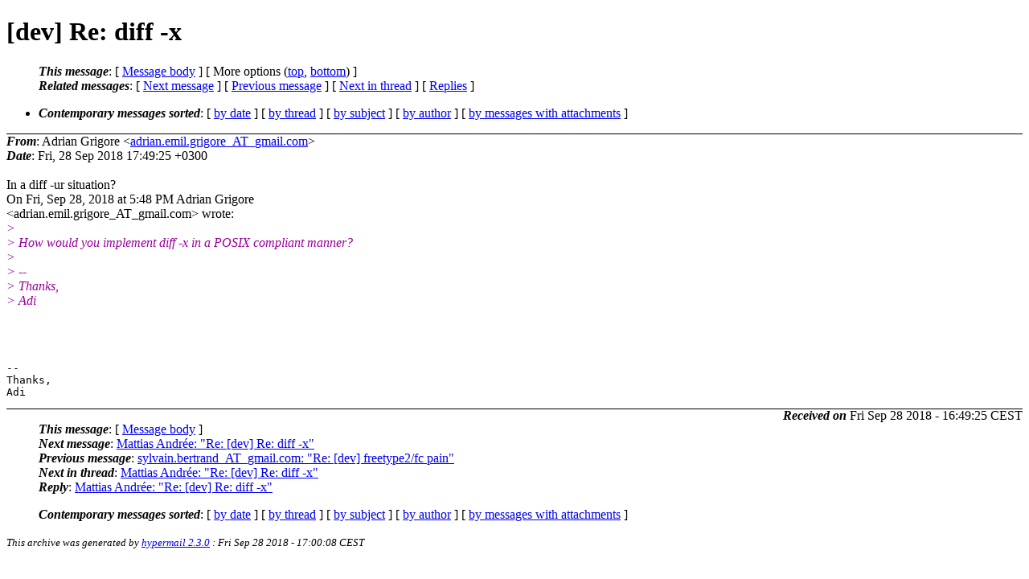

--- FILE ---
content_type: text/html
request_url: http://lists.suckless.org/dev/1809/32947.html
body_size: 2078
content:
<?xml version="1.0" encoding="UTF-8"?>
<!DOCTYPE html PUBLIC "-//W3C//DTD XHTML 1.0 Strict//EN"
    "http://www.w3.org/TR/xhtml1/DTD/xhtml1-strict.dtd">
<html xmlns="http://www.w3.org/1999/xhtml" lang="en">
<head>
<meta http-equiv="Content-Type" content="text/html; charset=UTF-8" />
<meta name="generator" content="hypermail 2.3.0, see http://www.hypermail-project.org/" />
<title>[dev] Re: diff -x from Adrian Grigore on 2018-09-28 (dev mail list archive)</title>
<meta name="Author" content="Adrian Grigore (adrian.emil.grigore_AT_gmail.com)" />
<meta name="Subject" content="[dev] Re: diff -x" />
<meta name="Date" content="2018-09-28" />
<style type="text/css">
/*<![CDATA[*/
/* To be incorporated in the main stylesheet, don't code it in hypermail! */
body {color: black; background: #ffffff}
dfn {font-weight: bold;}
pre { background-color:inherit;}
.head { border-bottom:1px solid black;}
.foot { border-top:1px solid black;}
th {font-style:italic;}
table { margin-left:2em;}map ul {list-style:none;}
#mid { font-size:0.9em;}
#received { float:right;}
address { font-style:inherit ;}
/*]]>*/
.quotelev1 {color : #990099}
.quotelev2 {color : #ff7700}
.quotelev3 {color : #007799}
.quotelev4 {color : #95c500}
.period {font-weight: bold}
</style>
</head>
<body>
<div class="head">
<h1>[dev] Re: diff -x</h1>
<!-- received="Fri, 28 Sep 2018 17:49:25 +0300" -->
<!-- isoreceived="20180928144925" -->
<!-- sent="Fri, 28 Sep 2018 17:49:25 +0300" -->
<!-- isosent="20180928144925" -->
<!-- name="Adrian Grigore" -->
<!-- email="adrian.emil.grigore_AT_gmail.com" -->
<!-- subject="[dev] Re: diff -x" -->
<!-- id="CACBZXfMc8s1mtjzSNPRK2LVKkce_-aVgFqNXFgvjoi_1iZWGzA_AT_mail.gmail.com" -->
<!-- charset="UTF-8" -->
<!-- inreplyto="CACBZXfPZY44GFrCB7J5VF3493s7b3vJdormEsK5z3cjj9mV62Q_AT_mail.gmail.com" -->
<!-- expires="-1" -->
<map id="navbar" name="navbar">
<ul class="links">
<li>
<dfn>This message</dfn>:
[ <a href="#start32947" name="options1" id="options1" tabindex="1">Message body</a> ]
 [ More options (<a href="#options2">top</a>, <a href="#options3">bottom</a>) ]
</li>
<li>
<dfn>Related messages</dfn>:
<!-- unext="start" -->
[ <a href="32948.html" title="Mattias Andrée: &quot;Re: [dev] Re: diff -x&quot;">Next message</a> ]
[ <a href="32946.html" title="sylvain.bertrand_AT_gmail.com: &quot;Re: [dev] freetype2/fc pain&quot;">Previous message</a> ]
<!-- unextthread="start" -->
 [ <a href="32948.html" title="Mattias Andrée: &quot;Re: [dev] Re: diff -x&quot;">Next in thread</a> ]
 [ <a href="#replies">Replies</a> ]
<!-- ureply="end" -->
</li>
</ul>
</map>
<ul class="links">
<li><a name="options2" id="options2"></a><dfn>Contemporary messages sorted</dfn>: [ <a href="date.html#msg32947" title="Contemporary messages by date">by date</a> ] [ <a href="index.html#msg32947" title="Contemporary discussion threads">by thread</a> ] [ <a href="subject.html#msg32947" title="Contemporary messages by subject">by subject</a> ] [ <a href="author.html#msg32947" title="Contemporary messages by author">by author</a> ] [ <a href="attachment.html" title="Contemporary messages by attachment">by messages with attachments</a> ]</li>
</ul>
</div>
<!-- body="start" -->
<div class="mail">
<address class="headers">
<span id="from">
<dfn>From</dfn>: Adrian Grigore &lt;<a href="mailto:adrian.emil.grigore_AT_gmail.com?Subject=Re%3A%20%5Bdev%5D%20Re%3A%20diff%20-x">adrian.emil.grigore_AT_gmail.com</a>&gt;
</span><br />
<span id="date"><dfn>Date</dfn>: Fri, 28 Sep 2018 17:49:25 +0300</span><br />
</address>
<br />
In a diff -ur situation?
<br />
On Fri, Sep 28, 2018 at 5:48 PM Adrian Grigore
<br />
&lt;adrian.emil.grigore_AT_gmail.com&gt; wrote:
<br />
<em class="quotelev1">&gt;
</em><br />
<em class="quotelev1">&gt; How would you implement diff -x in a POSIX compliant manner?
</em><br />
<em class="quotelev1">&gt;
</em><br />
<em class="quotelev1">&gt; --
</em><br />
<em class="quotelev1">&gt; Thanks,
</em><br />
<em class="quotelev1">&gt; Adi
</em><br />
<br /><br /><br /><pre>
-- 
Thanks,
Adi
</pre>
<span id="received"><dfn>Received on</dfn> Fri Sep 28 2018 - 16:49:25 CEST</span>
</div>
<!-- body="end" -->
<div class="foot">
<map id="navbarfoot" name="navbarfoot" title="Related messages">
<ul class="links">
<li><dfn>This message</dfn>: [ <a href="#start32947">Message body</a> ]</li>
<!-- lnext="start" -->
<li><dfn>Next message</dfn>: <a href="32948.html" title="Next message in the list">Mattias Andrée: "Re: [dev] Re: diff -x"</a></li>
<li><dfn>Previous message</dfn>: <a href="32946.html" title="Previous message in the list">sylvain.bertrand_AT_gmail.com: "Re: [dev] freetype2/fc pain"</a></li>
<!-- lnextthread="start" -->
<li><dfn>Next in thread</dfn>: <a href="32948.html" title="Next message in this discussion thread">Mattias Andrée: "Re: [dev] Re: diff -x"</a></li>
<li><a name="replies" id="replies"></a><dfn>Reply</dfn>:  <a href="32948.html" title="Message sent in reply to this message">Mattias Andrée: "Re: [dev] Re: diff -x"</a></li>
<!-- lreply="end" -->
</ul>
<ul class="links">
<li><a name="options3" id="options3"></a><dfn>Contemporary messages sorted</dfn>: [ <a href="date.html#msg32947" title="Contemporary messages by date">by date</a> ] [ <a href="index.html#msg32947" title="Contemporary discussion threads">by thread</a> ] [ <a href="subject.html#msg32947" title="Contemporary messages by subject">by subject</a> ] [ <a href="author.html#msg32947" title="Contemporary messages by author">by author</a> ] [ <a href="attachment.html" title="Contemporary messages by attachment">by messages with attachments</a> ]</li>
</ul>
</map>
</div>
<!-- trailer="footer" -->
<p><small><em>
This archive was generated by <a href="http://www.hypermail-project.org/">hypermail 2.3.0</a>
: Fri Sep 28 2018 - 17:00:08 CEST
</em></small></p>
</body>
</html>
